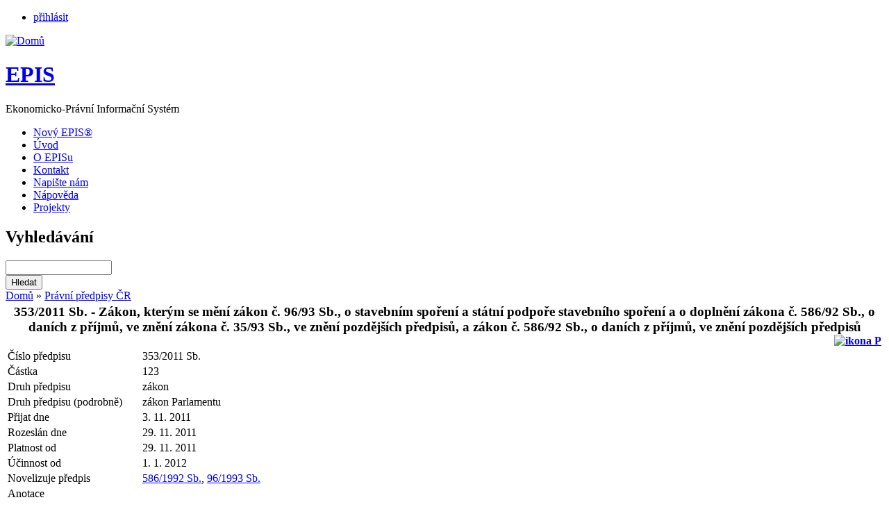

--- FILE ---
content_type: text/html; charset=utf-8
request_url: https://www.epis.cz/registr/registrpp/detail/4c7a692f314e32397039526b2f494174554f4b71555544584378534c512f6c6938786350776b442f4b52526e4f4f44674472322f6f513d3d
body_size: 13908
content:
<!DOCTYPE html>
<html lang="cs" dir="ltr">
<head>
<meta http-equiv="X-UA-Compatible" content="IE=edge" />
<meta http-equiv="Content-Type" content="text/html; charset=utf-8" />
<meta name="robots" content="index,follow" />
<meta name="DC.title" content="EPIS | Ekonomicko-Právní Informační Systém" />
<link rel="shortcut icon" href="/misc/favicon.ico" type="image/x-icon" />
<title>EPIS | Ekonomicko-Právní Informační Systém</title>
<link type="text/css" rel="stylesheet" media="all" href="/modules/node/node.css?1" />
<link type="text/css" rel="stylesheet" media="all" href="/modules/poll/poll.css?1" />
<link type="text/css" rel="stylesheet" media="all" href="/modules/system/defaults.css?1" />
<link type="text/css" rel="stylesheet" media="all" href="/modules/system/system.css?1" />
<link type="text/css" rel="stylesheet" media="all" href="/modules/system/system-menus.css?1" />
<link type="text/css" rel="stylesheet" media="all" href="/modules/user/user.css?1" />
<link type="text/css" rel="stylesheet" media="all" href="/sites/all/modules/ckeditor/ckeditor.css?1" />
<link type="text/css" rel="stylesheet" media="all" href="/sites/all/modules/eu-cookie-compliance/css/eu_cookie_compliance.css?1" />
<link type="text/css" rel="stylesheet" media="all" href="/sites/all/modules/quotes/quotes.css?1" />
<link type="text/css" rel="stylesheet" media="all" href="/sites/all/modules/simplenews/simplenews.css?1" />
<link type="text/css" rel="stylesheet" media="all" href="/modules/forum/forum.css?1" />
<link type="text/css" rel="stylesheet" media="all" href="/sites/all/modules/views/css/views.css?1" />
<link type="text/css" rel="stylesheet" media="screen" href="/sites/all/themes/epis/css/layout.css?1" />
<link type="text/css" rel="stylesheet" media="screen" href="/sites/all/themes/epis/css/style.css?1" />
<link type="text/css" rel="stylesheet" media="screen" href="/sites/all/themes/epis/css/vse.css?1" />
<script type="text/javascript" src="/sites/all/modules/jquery_update/replace/jquery.min.js?1"></script>
<script type="text/javascript" src="/misc/drupal.js?1"></script>
<script type="text/javascript" src="/tmp/languages/cs_5a56fc76942e8a4c59f0313ec8a30eb0.js?1"></script>
<script type="text/javascript" src="/sites/all/modules/google_analytics/googleanalytics.js?1"></script>
<script type="text/javascript" src="/sites/all/themes/epis/js/lhc.js?1"></script>
<script type="text/javascript">jQuery.extend(Drupal.settings, { "basePath": "/", "googleanalytics": { "trackOutgoing": 1, "trackMailto": 1, "trackDownload": 1, "trackDownloadExtensions": "7z|aac|arc|arj|asf|asx|avi|bin|csv|doc|exe|flv|gif|gz|gzip|hqx|jar|jpe?g|js|mp(2|3|4|e?g)|mov(ie)?|msi|msp|pdf|phps|png|ppt|qtm?|ra(m|r)?|sea|sit|tar|tgz|torrent|txt|wav|wma|wmv|wpd|xls|xml|z|zip" } });</script>
<!--[if lt IE 9]>
<script src="//html5shiv.googlecode.com/svn/trunk/html5.js"></script>
<![endif]-->
<script type="text/javascript"> </script>

</head>
<body class="not-front not-logged-in page-registr one-sidebar sidebar-left">

<div id="page">
    <div id="top-panel">
       <ul class="control">
              
                <li class="item"><a href="/user/login">přihlásit</a></li>
                    </ul>
    </div>    

<header id="header" role="banner">
  <div id="logo-title">

          <a href="/" title="Domů" rel="home" id="logo">
        <img src="/sites/all/themes/epis/logo.png" alt="Domů" />
      </a>
        
    <div id="name-and-slogan">
              <h1 id="site-name">
          <a href="/" title="Domů" rel="home"><span>EPIS</span></a>
        </h1>
      
              <div id="site-slogan">Ekonomicko-Právní Informační Systém</div>
              
      <div id="navigation" class="menu withprimary ">
                    <nav id="primary" role="navigation">
                <ul class="links primary-links"><li class="menu-635 first"><a href="https://www.novyepis.cz" title="">Nový EPIS®</a></li>
<li class="menu-118"><a href="/home" title="Home">Úvod</a></li>
<li class="menu-116"><a href="/o-episu" title="profily">O EPISu</a></li>
<li class="menu-117"><a href="/kontakt" title="kontakt">Kontakt</a></li>
<li class="menu-582"><a href="http://www.epis.cz/contact" title="">Napište nám</a></li>
<li class="menu-590"><a href="/parser/go/4c7a692f314e3239703953704d5975454e38516c336c64393866304d576e51766945305a64615a644c554a7a6f7545684657754a48673d3d#a" title="">Nápověda</a></li>
<li class="menu-656 last"><a href="/projekty" title="Projekty">Projekty</a></li>
</ul>            </nav>
              </div> <!-- /navigation -->

    </div> <!-- /name-and-slogan -->
  </div> <!-- /logo-title -->

  
      <div id="header-region">
      <div id="block-parser-0" class="block block-parser">
  <h2>Vyhledávání</h2>

  <div class="content">
    
          <form action="https://www.epis.cz/parser/search/" method="get">
            <input type="text" name="s" size="17"><br />
            <input type="hidden" value="0" name="qt">
            <input type="submit" value="Hledat">
          </form>
          </div>
</div>
    </div>
  
</header> <!-- /header -->


<div id="container" class="clear-block with-navigation">

  <div id="main" class="column"><div id="main-squeeze">

    <div id="content" role="main">
      <div id="breadcrumb"><div class="breadcrumb"><a href="/">Domů</a> » <a href="/registr" title="">Právní předpisy ČR</a></div></div>                                    <div id="content-content" class="clear-block">
        <form action="/registr/registrpp/detail/4c7a692f314e32397039526b2f494174554f4b71555544584378534c512f6c6938786350776b442f4b52526e4f4f44674472322f6f513d3d"  accept-charset="UTF-8" method="post" id="registrclient-getRegisterDetail">
<div><table style="margin-bottom: 5px;"><tr><th colspan="2"><big>353/2011 Sb. - Zákon, kterým se mění zákon č. 96/93 Sb., o stavebním spoření a státní podpoře stavebního spoření a o doplnění zákona č. 586/92 Sb., o daních z příjmů, ve znění zákona č. 35/93 Sb., ve znění pozdějších předpisů, a zákon č. 586/92 Sb., o daních z příjmů, ve znění pozdějších předpisů</big><div style="float: right;"><a href="/parser/go/4c7a692f314e32397039526b2f494174554f4b7155554c2b5a6a766a71446e61736f4136426c484d6950572f2b67774e4136667a48513d3d"><img src='/sites/all/modules/registrclient/img/Ikona_p.gif' alt='ikona P' title='Plné znění' ></a></div></th></tr><tr ><td style="width: 10%; min-width: 190px; border-color: white; vertical-align: top">Číslo předpisu</td><td style="border-color: white;"> 353/2011 Sb.</td></tr><tr ><td style="width: 10%; min-width: 190px; border-color: white; vertical-align: top">Částka</td><td style="border-color: white;"> 123</td></tr><tr ><td style="width: 10%; min-width: 190px; border-color: white; vertical-align: top">Druh předpisu</td><td style="border-color: white;"> zákon</td></tr><tr ><td style="width: 10%; min-width: 190px; border-color: white; vertical-align: top">Druh předpisu (podrobně)</td><td style="border-color: white;"> zákon Parlamentu</td></tr><tr ><td style="width: 10%; min-width: 190px; border-color: white; vertical-align: top">Přijat dne</td><td style="border-color: white;"> 3. 11. 2011</td></tr><tr ><td style="width: 10%; min-width: 190px; border-color: white; vertical-align: top">Rozeslán dne</td><td style="border-color: white;"> 29. 11. 2011</td></tr><tr ><td style="width: 10%; min-width: 190px; border-color: white; vertical-align: top">Platnost od</td><td style="border-color: white;"> 29. 11. 2011</td></tr><tr ><td style="width: 10%; min-width: 190px; border-color: white; vertical-align: top">Účinnost od</td><td style="border-color: white;"> 1. 1. 2012</td></tr><tr ><td style="width: 10%; min-width: 190px; border-color: white; vertical-align: top">Novelizuje předpis</td><td style="border-color: white;"> <a href="/registr/registrpp/detail/4c7a692f314e3239703953696952514c61454e5450503854572b305a687274665257376a31644b4a3333484f72374f66314b485663513d3d">586/1992 Sb.</a>, <a href="/registr/registrpp/detail/4c7a692f314e32397039534556697a616d35706c765156674f3258383633536a6a35694e5042566264554f3250374772446b4f5931673d3d">96/1993 Sb.</a></td></tr><tr ><td style="width: 10%; min-width: 190px; border-color: white; vertical-align: top">Anotace</td><td style="border-color: white;"> <p><b>Změna zákonů:</b></p>

<ol>
	<li><b>č. 96/1993 Sb.</b>, o stavebním spoření a státní podpoře stavebního spoření, a</li>
	<li><b>č. 586/1992 Sb.</b>, o daních z příjmů.</li>
</ol>

<p><b>Změny:</b></p>

<ul>
	<li><b>Změna v §9 a §10 zákona č. 96/1993 Sb.</b>, o stavebním spoření a státní podpoře stavebního spoření a o doplnění zákona České národní rady č. 586/1992 Sb., o daních z příjmů, ve znění pozdějších předpisů.</li>
</ul>

<p><b>Čl. II - Přechodné ustanovení</b><br />
Ustanovení §10 zákona č. 96/1993 Sb., ve znění účinném ode dne nabytí účinnosti tohoto zákona, se použije na smlouvu o stavebním spoření bez ohledu na datum, kdy byla smlouva uzavřena. Tím nejsou dotčeny nároky na státní podporu vzniklé přede dnem nabytí účinnosti tohoto zákona.</p>

<ul>
	<li><b>Změna v §4 odst. 1 zákona č. 586/1992 Sb.</b>, o daních z příjmů, ve znění pozdějších předpisů.</li>
</ul>

<p><i><font color="#ff0000">Účinnost změn 1.1.2012.</font></i></p>
</td></tr></div></table><input type="hidden" name="form_build_id" id="form-7481ce0a5fa8e1ba26ad20b7292b5231" value="form-7481ce0a5fa8e1ba26ad20b7292b5231"  />
<input type="hidden" name="form_id" id="edit-registrclient-getRegisterDetail" value="registrclient_getRegisterDetail"  />

</div></form>
      </div> <!-- /content-content -->
          </div> <!-- /content -->

  </div></div> <!-- /main-squeeze /main -->

      <aside id="sidebar-left" class="column sidebar" role="complementary">
      <div id="block-user-1" class="block block-user">

  <div class="content">
    <ul class="menu"><li class="collapsed first active-trail"><a href="/registr" title="">Právní předpisy ČR</a></li>
<li class="leaf"><a href="/parser/go/4c7a692f314e32397039544c502b334538306b4c4341326b634f39625577492f4834756d59786c307070315249626862376f546e4f413d3d" title="">Právo EU</a></li>
<li class="leaf"><a href="/registr/judikatura" title="">Judikatura</a></li>
<li class="leaf"><a href="/parser/go/4c7a692f314e32397039546365653153734f62707652665656496b495a52766f6d756544494f462b6d35356170573372597443656c413d3d" title="">Vyhlášky měst a krajů</a></li>
<li class="leaf"><a href="/registr/financni-zpravodaj" title="">Finanční zpravodaj MF ČR</a></li>
<li class="leaf"><a href="/parser/go/4c7a692f314e32397039516c6b4b65526f4372363476716961342f51706c56426759737976332f5832685858707363666b774f3637673d3d" title="">Vybrané sazby</a></li>
<li class="leaf"><a href="/registr/strucny-pravnicky-slovnik" title="">Stručný právnický slovník</a></li>
<li class="collapsed"><a href="/majak/vypis/majak" title="">Maják</a></li>
<li class="leaf"><a href="/parser/go/4c7a692f314e32397039543333737a6f667242596d46414a74532f37417568756430614a626e772b55442b6d794564375453766c4b773d3d" title="">Internetové odkazy</a></li>
<li class="collapsed last"><a href="/parser/search">Vyhledávání</a></li>
</ul>  </div>
</div>
    </aside> <!-- /sidebar-left -->
  
  
</div> <!-- /container -->


<div id="footer-wrapper">
  <footer id="footer" role="contentinfo">
    <p>©2021 Všechna práva vyhrazena. GRAND s.r.o., Nerudova 653/40 703 00 Ostrava - Vítkovice<br />
	e-mail: grand@grand-software.cz; epis@epis.cz; <a href="http://www.epis.cz/vseobecne-obchodni-podminky">Obchodní podmínky</a></p>
      </footer> <!-- /footer -->
</div> <!-- /footer-wrapper -->


<script type="text/javascript" src="/sites/all/modules/eu-cookie-compliance/js/eu_cookie_compliance.js?1"></script>
<script type="text/javascript">jQuery.extend(Drupal.settings, { "eu_cookie_compliance": { "popup_enabled": 1, "popup_agreed_enabled": 1, "popup_hide_agreed": 1, "popup_clicking_confirmation": 1, "popup_html_info": "\n\x3cdiv\x3e\n  \x3cdiv class =\"popup-content info\"\x3e\n    \x3cdiv id=\"popup-text\"\x3e\n      \x3cp\x3eTato stránka používá k poskytování služeb a analýze návštěvnosti soubory cookie.	Používáním tohoto webu s tím souhlasíte.\x3c/p\x3e\n    \x3c/div\x3e\n    \x3cdiv id=\"popup-buttons\"\x3e\n      \x3cbutton type=\"button\" class=\"agree-button\"\x3eSouhlasím\x3c/button\x3e\n    \x3cbutton type=\"button\" class=\"find-more-button\"\x3eNesouhlasím, poskytněte mi více informací\x3c/button\x3e\n    \x3c/div\x3e\n  \x3c/div\x3e\n\x3c/div\x3e\n", "popup_html_agreed": "\n\x3cdiv\x3e\n  \x3cdiv class =\"popup-content agreed\"\x3e\n    \x3cdiv id=\"popup-text\"\x3e\n      \x3cp\x3eDěkujeme za vyjádření souhlasu s používáním cookies.	Nyní můžete tuto zprávu skrýt nebo zjistit o cookies více.\x3c/p\x3e\n    \x3c/div\x3e\n    \x3cdiv id=\"popup-buttons\"\x3e\n      \x3cbutton type=\"button\" class=\"hide-popup-button\"\x3eSkrýt \x3c/button\x3e\n    \x3cbutton type=\"button\" class=\"find-more-button\" \x3eVíce informací\x3c/button\x3e\n    \x3c/div\x3e\n  \x3c/div\x3e\n\x3c/div\x3e\n", "popup_height": "auto", "popup_width": "100%", "popup_delay": 1000, "popup_link": "https://cs.wikipedia.org/wiki/HTTP_cookie", "popup_position": null, "popup_language": "cs" } });</script>
<script type="text/javascript">var _gaq = _gaq || [];_gaq.push(["_setAccount", "UA-8091971-3"]);_gaq.push(["_trackPageview"]);(function() {var ga = document.createElement("script");ga.type = "text/javascript";ga.async = true;ga.src = ("https:" == document.location.protocol ? "https://ssl" : "http://www") + ".google-analytics.com/ga.js";var s = document.getElementsByTagName("script")[0];s.parentNode.insertBefore(ga, s);})();</script>

</div> <!-- /page -->

</body>
</html>

--- FILE ---
content_type: application/javascript
request_url: https://www.epis.cz/tmp/languages/cs_5a56fc76942e8a4c59f0313ec8a30eb0.js?1
body_size: 1050
content:
Drupal.locale = { 'pluralFormula': function($n) { return Number((($n==1)?(0):((($n>=2)&&($n<=4))?(1):2))); }, 'strings': { "Unspecified error": "Neznámá chyba", "Your server has been successfully tested to support this feature.": "Váš server byl pro tuto funkci úspěšně otestován.", "Your system configuration does not currently support this feature. The \x3ca href=\"http://drupal.org/node/15365\"\x3ehandbook page on Clean URLs\x3c/a\x3e has additional troubleshooting information.": "Váš webový server nepodporuje tuto funkci. \x3ca href=\"http://drupal.org/node/15365\"\x3eVíce informací o Čistých URL\x3c/a\x3e", "Testing clean URLs...": "Testování serveru pro čistá URL...", "Cancel": "Zrušit", "Save": "Uložit", "Upload": "Nahrávání souborů", "Only files with the following extensions are allowed: %files-allowed.": "Pouze soubory s následující koncovkou jsou povoleny: %files-allowed.", "An HTTP error @status occurred. \n@uri": "Chyba HTTP: @status \r\n@uri", "Drag to re-order": "Pro přeskupení přetáhněte myší", "Changes made in this table will not be saved until the form is submitted.": "Změny provedené v této tabulce budou uloženy až po odeslání  formuláře.", "Select all rows in this table": "Označit všechny řádky v této tabulce", "Deselect all rows in this table": "Zrušit označení všech řádek v této tabulce", "Split summary at cursor": "Oddělit upoutávku pod kursorem", "Join summary": "Sloučit s upoutávkou", "An error occurred. \n@uri\n@text": "Nastala chyba.\r\n@uri\r\n@text", "An error occurred. \n@uri\n(no information available).": "Nastala chyba. \r\n@uri\r\n(nejsou k dispozici žádné informace).", "Continue": "Pokračovat", "The changes to these blocks will not be saved until the \x3cem\x3eSave blocks\x3c/em\x3e button is clicked.": "Změny v těchto blocích se neprojeví, dokud je neuložíte pomocí tlačítka \x3cem\x3eUložit bloky\x3c/em\x3e." } };